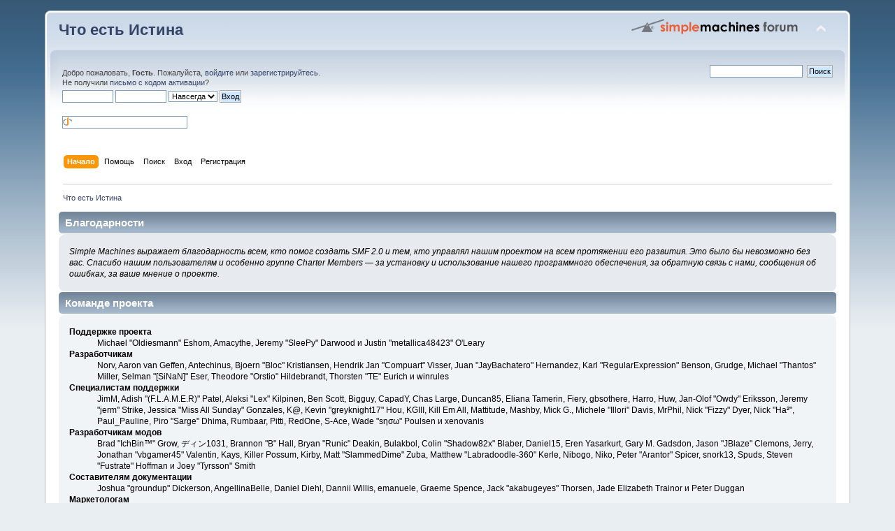

--- FILE ---
content_type: text/html; charset=UTF-8
request_url: https://thatisthetruth.org/index.php?PHPSESSID=63mov59abn15an81f17f2t25k4&action=credits
body_size: 4461
content:
<!DOCTYPE html PUBLIC "-//W3C//DTD XHTML 1.0 Transitional//EN" "http://www.w3.org/TR/xhtml1/DTD/xhtml1-transitional.dtd">
<html xmlns="http://www.w3.org/1999/xhtml">
<head>
	<link rel="stylesheet" type="text/css" href="https://www.thatisthetruth.org/Themes/default/css/index.css?fin20" />
	<link rel="stylesheet" type="text/css" href="https://www.thatisthetruth.org/Themes/default/css/webkit.css" />
	<script type="text/javascript" src="https://www.thatisthetruth.org/Themes/default/scripts/script.js?fin20"></script>
	<script type="text/javascript" src="https://www.thatisthetruth.org/Themes/default/scripts/theme.js?fin20"></script>
	<script type="text/javascript"><!-- // --><![CDATA[
		var smf_theme_url = "https://www.thatisthetruth.org/Themes/default";
		var smf_default_theme_url = "https://www.thatisthetruth.org/Themes/default";
		var smf_images_url = "https://www.thatisthetruth.org/Themes/default/images";
		var smf_scripturl = "https://thatisthetruth.org/index.php?PHPSESSID=63mov59abn15an81f17f2t25k4&amp;";
		var smf_iso_case_folding = false;
		var smf_charset = "UTF-8";
		var ajax_notification_text = "Загружается...";
		var ajax_notification_cancel_text = "Отменить";
	// ]]></script>
	<meta http-equiv="Content-Type" content="text/html; charset=UTF-8" />
	<meta name="description" content="Благодарности" />
	<title>Благодарности</title>
	<meta name="robots" content="noindex" />
	<link rel="help" href="https://thatisthetruth.org/index.php?PHPSESSID=63mov59abn15an81f17f2t25k4&amp;action=help" />
	<link rel="search" href="https://thatisthetruth.org/index.php?PHPSESSID=63mov59abn15an81f17f2t25k4&amp;action=search" />
	<link rel="contents" href="https://thatisthetruth.org/index.php?PHPSESSID=63mov59abn15an81f17f2t25k4&amp;" />
	<link rel="alternate" type="application/rss+xml" title="Что есть Истина - RSS" href="https://thatisthetruth.org/index.php?PHPSESSID=63mov59abn15an81f17f2t25k4&amp;type=rss;action=.xml" />
</head>
<body>
<div id="wrapper" style="width: 90%">
	<div id="header"><div class="frame">
		<div id="top_section">
			<h1 class="forumtitle">
				<a href="https://thatisthetruth.org/index.php?PHPSESSID=63mov59abn15an81f17f2t25k4&amp;">Что есть Истина</a>
			</h1>
			<img id="upshrink" src="https://www.thatisthetruth.org/Themes/default/images/upshrink.png" alt="*" title="Свернуть/Развернуть" style="display: none;" />
			<img id="smflogo" src="https://www.thatisthetruth.org/Themes/default/images/smflogo.png" alt="Simple Machines Forum" title="Simple Machines Forum" />
		</div>
		<div id="upper_section" class="middletext">
			<div class="user">
				<script type="text/javascript" src="https://www.thatisthetruth.org/Themes/default/scripts/sha1.js"></script>
				<form id="guest_form" action="https://thatisthetruth.org/index.php?PHPSESSID=63mov59abn15an81f17f2t25k4&amp;action=login2" method="post" accept-charset="UTF-8"  onsubmit="hashLoginPassword(this, '862e13d962ad29ec28b8f8210130e571');">
					<div class="info">Добро пожаловать, <strong>Гость</strong>. Пожалуйста, <a href="https://thatisthetruth.org/index.php?PHPSESSID=63mov59abn15an81f17f2t25k4&amp;action=login">войдите</a> или <a href="https://thatisthetruth.org/index.php?PHPSESSID=63mov59abn15an81f17f2t25k4&amp;action=register">зарегистрируйтесь</a>.<br />Не получили <a href="https://thatisthetruth.org/index.php?PHPSESSID=63mov59abn15an81f17f2t25k4&amp;action=activate">письмо с кодом активации</a>?</div>
					<input type="text" name="user" size="10" class="input_text" />
					<input type="password" name="passwrd" size="10" class="input_password" />
					<select name="cookielength">
						<option value="60">1 час</option>
						<option value="1440">1 день</option>
						<option value="10080">1 неделя</option>
						<option value="43200">1 месяц</option>
						<option value="-1" selected="selected">Навсегда</option>
					</select>
					<input type="submit" value="Вход" class="button_submit" /><br />
					<div class="info"></div>
					<br /><input type="text" name="openid_identifier" id="openid_url" size="25" class="input_text openid_login" />
					<input type="hidden" name="hash_passwrd" value="" /><input type="hidden" name="ca2a20008" value="862e13d962ad29ec28b8f8210130e571" />
				</form>
			</div>
			<div class="news normaltext">
				<form id="search_form" action="https://thatisthetruth.org/index.php?PHPSESSID=63mov59abn15an81f17f2t25k4&amp;action=search2" method="post" accept-charset="UTF-8">
					<input type="text" name="search" value="" class="input_text" />&nbsp;
					<input type="submit" name="submit" value="Поиск" class="button_submit" />
					<input type="hidden" name="advanced" value="0" /></form>
			</div>
		</div>
		<br class="clear" />
		<script type="text/javascript"><!-- // --><![CDATA[
			var oMainHeaderToggle = new smc_Toggle({
				bToggleEnabled: true,
				bCurrentlyCollapsed: false,
				aSwappableContainers: [
					'upper_section'
				],
				aSwapImages: [
					{
						sId: 'upshrink',
						srcExpanded: smf_images_url + '/upshrink.png',
						altExpanded: 'Свернуть/Развернуть',
						srcCollapsed: smf_images_url + '/upshrink2.png',
						altCollapsed: 'Свернуть/Развернуть'
					}
				],
				oThemeOptions: {
					bUseThemeSettings: false,
					sOptionName: 'collapse_header',
					sSessionVar: 'ca2a20008',
					sSessionId: '862e13d962ad29ec28b8f8210130e571'
				},
				oCookieOptions: {
					bUseCookie: true,
					sCookieName: 'upshrink'
				}
			});
		// ]]></script>
		<div id="main_menu">
			<ul class="dropmenu" id="menu_nav">
				<li id="button_home">
					<a class="active firstlevel" href="https://thatisthetruth.org/index.php?PHPSESSID=63mov59abn15an81f17f2t25k4&amp;">
						<span class="last firstlevel">Начало</span>
					</a>
				</li>
				<li id="button_help">
					<a class="firstlevel" href="https://thatisthetruth.org/index.php?PHPSESSID=63mov59abn15an81f17f2t25k4&amp;action=help">
						<span class="firstlevel">Помощь</span>
					</a>
				</li>
				<li id="button_search">
					<a class="firstlevel" href="https://thatisthetruth.org/index.php?PHPSESSID=63mov59abn15an81f17f2t25k4&amp;action=search">
						<span class="firstlevel">Поиск</span>
					</a>
				</li>
				<li id="button_login">
					<a class="firstlevel" href="https://thatisthetruth.org/index.php?PHPSESSID=63mov59abn15an81f17f2t25k4&amp;action=login">
						<span class="firstlevel">Вход</span>
					</a>
				</li>
				<li id="button_register">
					<a class="firstlevel" href="https://thatisthetruth.org/index.php?PHPSESSID=63mov59abn15an81f17f2t25k4&amp;action=register">
						<span class="last firstlevel">Регистрация</span>
					</a>
				</li>
			</ul>
		</div>
		<br class="clear" />
	</div></div>
	<div id="content_section"><div class="frame">
		<div id="main_content_section">
	<div class="navigate_section">
		<ul>
			<li class="last">
				<a href="https://thatisthetruth.org/index.php?PHPSESSID=63mov59abn15an81f17f2t25k4&amp;"><span>Что есть Истина</span></a>
			</li>
		</ul>
	</div>
	<div class="main_section" id="credits">
		<div class="cat_bar">
			<h3 class="catbg">Благодарности</h3>
		</div>
		<div class="windowbg">
			<span class="topslice"><span></span></span>
			<div class="content">
				<p>Simple Machines выражает благодарность всем, кто помог создать SMF 2.0 и тем, кто управлял нашим проектом на всем протяжении его развития. Это было бы невозможно без вас. Спасибо нашим пользователям и особенно группе Charter Members — за установку и использование нашего программного обеспечения, за обратную связь с нами, сообщения об ошибках, за ваше мнение о проекте.</p>
			</div>
			<span class="botslice"><span></span></span>
		</div>
		<div class="cat_bar">
			<h3 class="catbg">Команде проекта</h3>
		</div>
		<div class="windowbg2">
			<span class="topslice"><span></span></span>
			<div class="content">
				<dl>
					<dt>
						<strong>Поддержке проекта</strong>
					</dt>
					<dd>Michael &quot;Oldiesmann&quot; Eshom, Amacythe, Jeremy &quot;SleePy&quot; Darwood и Justin &quot;metallica48423&quot; O'Leary
					</dd>
					<dt>
						<strong>Разработчикам</strong>
					</dt>
					<dd>Norv, Aaron van Geffen, Antechinus, Bjoern &quot;Bloc&quot; Kristiansen, Hendrik Jan &quot;Compuart&quot; Visser, Juan &quot;JayBachatero&quot; Hernandez, Karl &quot;RegularExpression&quot; Benson, Grudge, Michael &quot;Thantos&quot; Miller, Selman &quot;[SiNaN]&quot; Eser, Theodore &quot;Orstio&quot; Hildebrandt, Thorsten &quot;TE&quot; Eurich и winrules
					</dd>
					<dt>
						<strong>Специалистам поддержки</strong>
					</dt>
					<dd>JimM, Adish &quot;(F.L.A.M.E.R)&quot; Patel, Aleksi &quot;Lex&quot; Kilpinen, Ben Scott, Bigguy, CapadY, Chas Large, Duncan85, Eliana Tamerin, Fiery, gbsothere, Harro, Huw, Jan-Olof &quot;Owdy&quot; Eriksson, Jeremy &quot;jerm&quot; Strike, Jessica &quot;Miss All Sunday&quot; Gonzales, K@, Kevin &quot;greyknight17&quot; Hou, KGIII, Kill Em All, Mattitude, Mashby, Mick G., Michele &quot;Illori&quot; Davis, MrPhil, Nick &quot;Fizzy&quot; Dyer, Nick &quot;Ha&sup2;&quot;, Paul_Pauline, Piro &quot;Sarge&quot; Dhima, Rumbaar, Pitti, RedOne, S-Ace, Wade &quot;s&eta;&sigma;&omega;&quot; Poulsen и xenovanis
					</dd>
					<dt>
						<strong>Разработчикам модов</strong>
					</dt>
					<dd>Brad &quot;IchBin&trade;&quot; Grow, &#12487;&#12451;&#12531;1031, Brannon &quot;B&quot; Hall, Bryan &quot;Runic&quot; Deakin, Bulakbol, Colin &quot;Shadow82x&quot; Blaber, Daniel15, Eren Yasarkurt, Gary M. Gadsdon, Jason &quot;JBlaze&quot; Clemons, Jerry, Jonathan &quot;vbgamer45&quot; Valentin, Kays, Killer Possum, Kirby, Matt &quot;SlammedDime&quot; Zuba, Matthew &quot;Labradoodle-360&quot; Kerle, Nibogo, Niko, Peter &quot;Arantor&quot; Spicer, snork13, Spuds, Steven &quot;Fustrate&quot; Hoffman и Joey &quot;Tyrsson&quot; Smith
					</dd>
					<dt>
						<strong>Составителям документации</strong>
					</dt>
					<dd>Joshua &quot;groundup&quot; Dickerson, AngellinaBelle, Daniel Diehl, Dannii Willis, emanuele, Graeme Spence, Jack &quot;akabugeyes&quot; Thorsen, Jade Elizabeth Trainor и Peter Duggan
					</dd>
					<dt>
						<strong>Маркетологам</strong>
					</dt>
					<dd>Kindred, Marcus &quot;c&sigma;&sigma;&#1082;&iota;&#1108; &#1084;&sigma;&eta;&#1109;&#1090;&#1108;&#1103;&quot; Forsberg, Ralph &quot;[n3rve]&quot; Otowo, rickC и Tony Reid
					</dd>
					<dt>
						<strong>Локализаторам</strong>
					</dt>
					<dd>Relyana, Akyhne и GravuTrad
					</dd>
					<dt>
						<strong>Администраторам серверов</strong>
					</dt>
					<dd>Derek Schwab и Liroy &quot;CoreISP&quot; van Hoewijk
					</dd>
				</dl>
			</div>
			<span class="botslice"><span></span></span>
		</div>
		<div class="cat_bar">
			<h3 class="catbg">Создателям русской локализации</h3>
		</div>
		<div class="windowbg2">
			<span class="topslice"><span></span></span>
			<div class="content">
				<dl>
					<dt>
						<strong>Создателям русской локализации</strong>
					</dt>
					<dd>Mavn, Digger и Bugo
					</dd>
				</dl>
			</div>
			<span class="botslice"><span></span></span>
		</div>
		<div class="cat_bar">
			<h3 class="catbg">Отдельное спасибо</h3>
		</div>
		<div class="windowbg2">
			<span class="topslice"><span></span></span>
			<div class="content">
				<dl>
					<dt>
						<strong>Консультантам</strong>
					</dt>
					<dd>Brett Flannigan, Mark Rose и Ren&eacute;-Gilles &quot;Nao &#23578;&quot; Deberdt
					</dd>
					<dt>
						<strong>Бета тестерам</strong>
					</dt>
					<dd>Тем, кто неустанно находил ошибки, использовал обратную связь, а также сводил с ума разработчиков.
					</dd>
					<dt>
						<strong>Переводчикам</strong>
					</dt>
					<dd>Благодарим за проделанную работу, которая сделала возможным использование SMF во всем мире.
					</dd>
					<dt>
						<strong>Основателю SMF</strong>
					</dt>
					<dd>Unknown W. &quot;[Unknown]&quot; Brackets
					</dd>
					<dt>
						<strong>Первым менеджерам проекта</strong>
					</dt>
					<dd>Jeff Lewis, Joseph Fung и David Recordon
					</dd>
				</dl>
				<p class="posttext">И каждому, кого мы, возможно, пропустили — спасибо!</p>
			</div>
			<span class="botslice"><span></span></span>
		</div>
		<div class="cat_bar">
			<h3 class="catbg">Авторские права</h3>
		</div>
		<div class="windowbg">
			<span class="topslice"><span></span></span>
			<div class="content">
				<dl>
					<dt><strong>Форум</strong></dt>
					<dd><a href="https://thatisthetruth.org/index.php?PHPSESSID=63mov59abn15an81f17f2t25k4&amp;action=credits" title="Simple Machines Forum" target="_blank" class="new_win">SMF 2.0.15</a> |
 <a href="http://www.simplemachines.org/about/smf/license.php" title="License" target="_blank" class="new_win">SMF &copy; 2011</a>, <a href="http://www.simplemachines.org" title="Simple Machines" target="_blank" class="new_win">Simple Machines</a>
					</dd>
				</dl>
			</div>
			<span class="botslice"><span></span></span>
		</div>
	</div>
		</div>
	</div></div>
	<div id="footer_section"><div class="frame">
		<ul class="reset">
			<li class="copyright">
			<span class="smalltext" style="display: inline; visibility: visible; font-family: Verdana, Arial, sans-serif;"><a href="https://thatisthetruth.org/index.php?PHPSESSID=63mov59abn15an81f17f2t25k4&amp;action=credits" title="Simple Machines Forum" target="_blank" class="new_win">SMF 2.0.15</a> |
 <a href="http://www.simplemachines.org/about/smf/license.php" title="License" target="_blank" class="new_win">SMF &copy; 2011</a>, <a href="http://www.simplemachines.org" title="Simple Machines" target="_blank" class="new_win">Simple Machines</a>
			</span></li>
			<li><a id="button_xhtml" href="http://validator.w3.org/check?uri=referer" target="_blank" class="new_win" title="Valid XHTML 1.0!"><span>XHTML</span></a></li>
			<li><a id="button_rss" href="https://thatisthetruth.org/index.php?PHPSESSID=63mov59abn15an81f17f2t25k4&amp;action=.xml;type=rss" class="new_win"><span>RSS</span></a></li>
			<li class="last"><a id="button_wap2" href="https://thatisthetruth.org/index.php?PHPSESSID=63mov59abn15an81f17f2t25k4&amp;wap2" class="new_win"><span>Мобильная версия</span></a></li>
		</ul>
	</div></div>
</div>
</body></html>